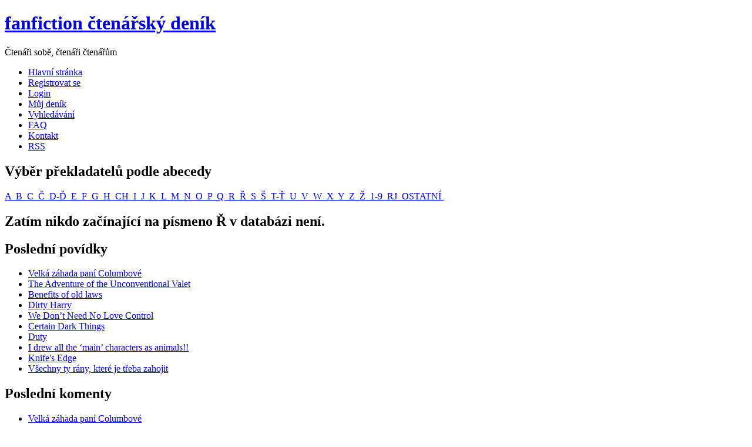

--- FILE ---
content_type: text/html; charset=UTF-8
request_url: https://www.ffdenik.cz/index.php?str=kattransaz&abc=%C5%99
body_size: 3518
content:
<!DOCTYPE html>

<html lang="cs">
  <head>    
    <meta http-equiv="Content-Type" content="text/html;charset=utf-8" />    
    <link rel="alternate" type="application/rss+xml" href="http://ffdstory.php" /> 
    <meta name="viewport" content="width=device-width,initial-scale=1.0">       
    <meta name="description" content="fanfiction, ff, fan, povídky, Harry Potter, Pán Prstenů, Profesionálové" />    
    <meta name="keywords" content="Slash, fanfiction, fan, ff, povídky, překlady" />		
    <meta name="robots" content="index,follow" />		
    <meta name="googlebot" content="index,follow" />    
    <meta name="author" content="Mandragora" />    
    <meta name="design by" content="Free CSS Templates" />    
    <script src="js/js.js"></script>     
     
    <title> FF Deník       
    </title>    
    <link rel="shortcut icon" href="img/ico.ico" />    
    <link rel="stylesheet" href="css/styl.css" type="text/css" />        
  </head>
  <body>
    <div class="header">
       <div class="logo">	<h1>
           <a href="index.php">fanfiction čtenářský deník </a></h1>	
           <p>Čtenáři sobě, čtenáři čtenářům</p>
       </div>
    </div>  <!-- end header --> 
    <div class="menu top">	
      <ul>		              
        <li>
         <a href="index.php">Hlavní stránka</a>
        </li>	   
        <li>
         <a href="index.php?str=addregistr">Registrovat se</a>
        </li>
        <li class="mobil">
         <a href="index.php?str=login">Login</a>
        </li>	        		
        <li>
         <a href="index.php?str=mujdenik">Můj deník</a>
        </li>
        <li>
         <a href="index.php?str=searchstory">Vyhledávání</a>
        </li>	   
      <!--  <li>
        <a href="index.php?str=kniha">Kniha</a>
        </li>
        <li>
        <a href="http://forum.ffdenik.cz/">Fórum</a>
        </li> -->	        	   
        <li class="desktop">
         <a href="index.php?str=faq">FAQ</a>
        </li>	   		
        <li class="desktop">
         <a href="index.php?str=kontakt">Kontakt</a>
        </li>          		 		
        <li class="desktop">
         <a href="rss/ffdstory.php">RSS</a>
        </li>
        <!--<li><a href="rss/ffdstory.php">Comments RSS</a></li> -->        
 		 		 	
      </ul>
      
    </div><!-- end menu -->
    <div class="wrapper">	
        <div class="content ">	
<div class="post"><h2 class="title">Výběr překladatelů podle abecedy</h2><p class="byline"><a href="index.php?str=kattransaz&amp;abc=a" title="A"> A&nbsp;</a><a href="index.php?str=kattransaz&amp;abc=b" title="B"> B&nbsp;</a><a href="index.php?str=kattransaz&amp;abc=c" title="C"> C&nbsp;</a><a href="index.php?str=kattransaz&amp;abc=%C4%8D" title="Č"> Č&nbsp;</a><a href="index.php?str=kattransaz&amp;abc=d" title="D-Ď"> D-Ď&nbsp;</a><a href="index.php?str=kattransaz&amp;abc=e" title="E"> E&nbsp;</a><a href="index.php?str=kattransaz&amp;abc=f" title="F"> F&nbsp;</a><a href="index.php?str=kattransaz&amp;abc=g" title="G"> G&nbsp;</a><a href="index.php?str=kattransaz&amp;abc=h" title="H"> H&nbsp;</a><a href="index.php?str=kattransaz&amp;abc=ch" title="CH"> CH&nbsp;</a><a href="index.php?str=kattransaz&amp;abc=i" title="I"> I&nbsp;</a><a href="index.php?str=kattransaz&amp;abc=j" title="J"> J&nbsp;</a><a href="index.php?str=kattransaz&amp;abc=k" title="K"> K&nbsp;</a><a href="index.php?str=kattransaz&amp;abc=l" title="L"> L&nbsp;</a><a href="index.php?str=kattransaz&amp;abc=m" title="M"> M&nbsp;</a><a href="index.php?str=kattransaz&amp;abc=n" title="N"> N&nbsp;</a><a href="index.php?str=kattransaz&amp;abc=o" title="O"> O&nbsp;</a><a href="index.php?str=kattransaz&amp;abc=p" title="P"> P&nbsp;</a><a href="index.php?str=kattransaz&amp;abc=q" title="Q"> Q&nbsp;</a><a href="index.php?str=kattransaz&amp;abc=r" title="R"> R&nbsp;</a><a href="index.php?str=kattransaz&amp;abc=%C5%99" title="Ř"> Ř&nbsp;</a><a href="index.php?str=kattransaz&amp;abc=s" title="S"> S&nbsp;</a><a href="index.php?str=kattransaz&amp;abc=%C5%A1" title="Š"> Š&nbsp;</a><a href="index.php?str=kattransaz&amp;abc=t" title="T-Ť"> T-Ť&nbsp;</a><a href="index.php?str=kattransaz&amp;abc=u" title="U"> U&nbsp;</a><a href="index.php?str=kattransaz&amp;abc=v" title="V"> V&nbsp;</a><a href="index.php?str=kattransaz&amp;abc=w" title="W"> W&nbsp;</a><a href="index.php?str=kattransaz&amp;abc=x" title="X"> X&nbsp;</a><a href="index.php?str=kattransaz&amp;abc=y" title="Y"> Y&nbsp;</a><a href="index.php?str=kattransaz&amp;abc=z" title="Z"> Z&nbsp;</a><a href="index.php?str=kattransaz&amp;abc=%C5%BE" title="Ž"> Ž&nbsp;</a><a href="index.php?str=kattransaz&amp;abc=1" title="1-9"> 1-9&nbsp;</a><a href="index.php?str=kattransaz&amp;abc=rj" title="RJ"> RJ&nbsp;</a><a href="index.php?str=kattransaz&amp;abc=ost" title="OSTATNÍ"> OSTATNÍ&nbsp;</a></p></div><div class="post"><h2 class="title">Zatím nikdo začínající na písmeno Ř v databázi není.</h2></div>	
        </div><!-- end content -->		 	 	
        <div class="sidebar ">	
      <div class="sidebar-sub">
			<div class="chunk">
				<h2>Poslední povídky</h2>
				<ul>
	         <li><a href="index.php?str=viewstory&amp;tale=7776">Velká záhada paní Columbové</a></li><li><a href="index.php?str=viewstory&amp;tale=7775">The Adventure of the Unconventional Valet</a></li><li><a href="index.php?str=viewstory&amp;tale=7774">Benefits of old laws</a></li><li><a href="index.php?str=viewstory&amp;tale=7773">Dirty Harry</a></li><li><a href="index.php?str=viewstory&amp;tale=7772">We Don’t Need No Love Control</a></li><li><a href="index.php?str=viewstory&amp;tale=7771">Certain Dark Things</a></li><li><a href="index.php?str=viewstory&amp;tale=7770">Duty</a></li><li><a href="index.php?str=viewstory&amp;tale=7769">I drew all the ‘main’ characters as animals!!</a></li><li><a href="index.php?str=viewstory&amp;tale=7768">Knife's Edge</a></li><li><a href="index.php?str=viewstory&amp;tale=7767">Všechny ty rány, které je třeba zahojit</a></li>				</ul>
			</div>
			<div class="chunk">
				<h2>Poslední komenty</h2>
				<ul>
          <li><a href="index.php?str=viewstory&amp;tale=7776">Velká záhada paní Columbové</a></li><li><a href="index.php?str=viewstory&amp;tale=6453">Uvidět bez očí</a></li><li><a href="index.php?str=viewstory&amp;tale=7775">The Adventure of the Unconventional Valet</a></li><li><a href="index.php?str=viewstory&amp;tale=7774">Benefits of old laws</a></li><li><a href="index.php?str=viewstory&amp;tale=7773">Dirty Harry</a></li><li><a href="index.php?str=viewstory&amp;tale=7772">We Don’t Need No Love Control</a></li><li><a href="index.php?str=viewstory&amp;tale=7760">Osud má jméno Azrael</a></li><li><a href="index.php?str=viewstory&amp;tale=7770">Duty</a></li><li><a href="index.php?str=viewstory&amp;tale=7769">I drew all the ‘main’ characters as animals!!</a></li><li><a href="index.php?str=viewstory&amp;tale=7768">Knife's Edge</a></li>        </ul>
			</div>
		<div class="block mobil">
			<h2>Přehledy A-Z</h2>
			<ul>		
				<li><a href="index.php?str=katautoraz" title="Přehledy podle abecedy">Autoři</a></li>
       <li><a href="index.php?str=kattransaz" title="Přehledy podle abecedy">Překladatelé</a></li>
				<li><a href="index.php?str=katstoryaz" title="Přehledy podle abecedy">Povídky</a></li>
				<li><a href="index.php?str=katwebaz" title="Přehledy podle abecedy">Weby</a></li>               					
			</ul>
		</div>
		<div class="block mobil"> 
			<h2>Povídky podle hodnocení</h2>
			<ul>
				<li><a href="index.php?str=katvalgr">Nejčastěji hodnocené povídky</a></li>	               	
				<li><a href="index.php?str=liststory&amp;typ=rate100" title="Jen rovných 100%." >Ohodnoceno na 100%</a></li>
				<li><a href="index.php?str=liststory&amp;typ=rate90" title="Pro šťouraly a zmatené - jedná se o interval, kde je hodnocení &gt;=90% a zároveň &lt;100%." >Ohodnoceno na 90% a víc</a></li>
				<li><a href="index.php?str=liststory&amp;typ=rate75" title="Pro šťouraly a zmatené - jedná se o interval, kde je hodnocení &gt;=75% a zároveň &lt;90%." >Ohodnoceno na 75% a víc</a></li>
				<li><a href="index.php?str=liststory&amp;typ=rate50" title="Pro šťouraly a zmatené - jedná se o interval, kde je hodnocení &gt;=50% a zároveň &lt;75%." >Ohodnoceno na 50% a víc</a></li>
				<li><a href="index.php?str=liststory&amp;typ=rate25" title="Pro šťouraly a zmatené - jedná se o interval, kde je hodnocení &gt;=25% a zároveň &lt;50%." >Ohodnoceno na 25% a víc</a></li>
				<li><a href="index.php?str=liststory&amp;typ=rate24" title="Pro šťouraly a zmatené - jedná se o interval, kde je hodnocení &gt;>0% a zároveň &lt;25%." >Ohodnoceno méně než 25%</a></li>
				<li><a href="index.php?str=liststory&amp;typ=rate0" title="Jen rovných 0%." >Ohodnoceno na 0%</a></li>
				<li><a href="index.php?str=liststory&amp;typ=ratex" title="Rozečtené" >Nehodnoceno - rozečtené</a></li>
       <li><a href="index.php?str=liststory&amp;typ=invalid" title="Vyřazené pro neplatný odkaz." >Neplatné</a></li>					
				<li><a href="index.php?str=statistika">Statistika hodnocení (bez filtrů)</a></li>
				<li><a href="index.php?str=statistikaf" >Statistika hodnocení (s filtry)</a></li>
			</ul>
		</div>		
		<div class="block mobil"> 
			<h2>Povídky řazené A-Z</h2>
			<ul>
				<li><a href="index.php?str=liststory&amp;typ=short">Jednorázové</a></li>
				<li><a href="index.php?str=liststory&amp;typ=chaps">Kapitolové dokončené</a></li>
				<li><a href="index.php?str=liststory&amp;typ=chapsx">Kapitolové nedokončené</a></li>
			</ul>
		</div>
         
			<div class="chunk">
				<h2>Archiv povídek</h2>
				<ul>
          <li><a  id="2025story" href="index.php?yid=2025story#2025story">Rok&nbsp;&nbsp;2025</a>&nbsp;&nbsp;(77)</li>
<li><a  id="2024story" href="index.php?yid=2024story#2024story">Rok&nbsp;&nbsp;2024</a>&nbsp;&nbsp;(132)</li>
<li><a  id="2023story" href="index.php?yid=2023story#2023story">Rok&nbsp;&nbsp;2023</a>&nbsp;&nbsp;(155)</li>
<li><a  id="2022story" href="index.php?yid=2022story#2022story">Rok&nbsp;&nbsp;2022</a>&nbsp;&nbsp;(373)</li>
<li><a  id="2021story" href="index.php?yid=2021story#2021story">Rok&nbsp;&nbsp;2021</a>&nbsp;&nbsp;(523)</li>
<li><a  id="2020story" href="index.php?yid=2020story#2020story">Rok&nbsp;&nbsp;2020</a>&nbsp;&nbsp;(235)</li>
<li><a  id="2019story" href="index.php?yid=2019story#2019story">Rok&nbsp;&nbsp;2019</a>&nbsp;&nbsp;(106)</li>
<li><a  id="2018story" href="index.php?yid=2018story#2018story">Rok&nbsp;&nbsp;2018</a>&nbsp;&nbsp;(49)</li>
<li><a  id="2017story" href="index.php?yid=2017story#2017story">Rok&nbsp;&nbsp;2017</a>&nbsp;&nbsp;(64)</li>
<li><a  id="2016story" href="index.php?yid=2016story#2016story">Rok&nbsp;&nbsp;2016</a>&nbsp;&nbsp;(217)</li>
<li><a  id="2015story" href="index.php?yid=2015story#2015story">Rok&nbsp;&nbsp;2015</a>&nbsp;&nbsp;(206)</li>
<li><a  id="2014story" href="index.php?yid=2014story#2014story">Rok&nbsp;&nbsp;2014</a>&nbsp;&nbsp;(866)</li>
<li><a  id="2013story" href="index.php?yid=2013story#2013story">Rok&nbsp;&nbsp;2013</a>&nbsp;&nbsp;(891)</li>
<li><a  id="2012story" href="index.php?yid=2012story#2012story">Rok&nbsp;&nbsp;2012</a>&nbsp;&nbsp;(702)</li>
<li><a  id="2011story" href="index.php?yid=2011story#2011story">Rok&nbsp;&nbsp;2011</a>&nbsp;&nbsp;(974)</li>
<li><a  id="2010story" href="index.php?yid=2010story#2010story">Rok&nbsp;&nbsp;2010</a>&nbsp;&nbsp;(1192)</li>
<li><a  id="2009story" href="index.php?yid=2009story#2009story">Rok&nbsp;&nbsp;2009</a>&nbsp;&nbsp;(836)</li>
				</ul>
			</div>
			<div class="chunk">
				<h2>Archiv komentů</h2>
				<ul>
          <li><a  id="2025kom" href="index.php?yid=2025kom#2025kom">Rok&nbsp;&nbsp;2025</a>&nbsp;&nbsp;(93)</li>
<li><a  id="2024kom" href="index.php?yid=2024kom#2024kom">Rok&nbsp;&nbsp;2024</a>&nbsp;&nbsp;(200)</li>
<li><a  id="2023kom" href="index.php?yid=2023kom#2023kom">Rok&nbsp;&nbsp;2023</a>&nbsp;&nbsp;(321)</li>
<li><a  id="2022kom" href="index.php?yid=2022kom#2022kom">Rok&nbsp;&nbsp;2022</a>&nbsp;&nbsp;(573)</li>
<li><a  id="2021kom" href="index.php?yid=2021kom#2021kom">Rok&nbsp;&nbsp;2021</a>&nbsp;&nbsp;(841)</li>
<li><a  id="2020kom" href="index.php?yid=2020kom#2020kom">Rok&nbsp;&nbsp;2020</a>&nbsp;&nbsp;(590)</li>
<li><a  id="2019kom" href="index.php?yid=2019kom#2019kom">Rok&nbsp;&nbsp;2019</a>&nbsp;&nbsp;(290)</li>
<li><a  id="2018kom" href="index.php?yid=2018kom#2018kom">Rok&nbsp;&nbsp;2018</a>&nbsp;&nbsp;(381)</li>
<li><a  id="2017kom" href="index.php?yid=2017kom#2017kom">Rok&nbsp;&nbsp;2017</a>&nbsp;&nbsp;(506)</li>
<li><a  id="2016kom" href="index.php?yid=2016kom#2016kom">Rok&nbsp;&nbsp;2016</a>&nbsp;&nbsp;(1042)</li>
<li><a  id="2015kom" href="index.php?yid=2015kom#2015kom">Rok&nbsp;&nbsp;2015</a>&nbsp;&nbsp;(1856)</li>
<li><a  id="2014kom" href="index.php?yid=2014kom#2014kom">Rok&nbsp;&nbsp;2014</a>&nbsp;&nbsp;(4539)</li>
<li><a  id="2013kom" href="index.php?yid=2013kom#2013kom">Rok&nbsp;&nbsp;2013</a>&nbsp;&nbsp;(7094)</li>
<li><a  id="2012kom" href="index.php?yid=2012kom#2012kom">Rok&nbsp;&nbsp;2012</a>&nbsp;&nbsp;(5582)</li>
<li><a  id="2011kom" href="index.php?yid=2011kom#2011kom">Rok&nbsp;&nbsp;2011</a>&nbsp;&nbsp;(3371)</li>
<li><a  id="2010kom" href="index.php?yid=2010kom#2010kom">Rok&nbsp;&nbsp;2010</a>&nbsp;&nbsp;(2499)</li>
<li><a  id="2009kom" href="index.php?yid=2009kom#2009kom">Rok&nbsp;&nbsp;2009</a>&nbsp;&nbsp;(1061)</li>
<li><a  id="kom" href="index.php?yid=kom#kom">Rok&nbsp;&nbsp;</a>&nbsp;&nbsp;(2)</li>
				</ul>
			</div>         			
     </div>   <div class="sidebar-sub desktop">
      <div class="post desktop">
    	       			<div class="formular loginform">
    			  <form method="post" action="index.php?xs=1">
    					<div class="form-row"><label for="logname">Jméno:</label>	<input type="text" id="logname" name="logname" class="s" size="15" value="" /></div>
    					<div class="form-row"><label for="logpassword">Heslo:</label>	<input type="password" id="logpassword" name="logpassword" class="s" size="15" value="" /></div>
    					<div class="form-row"><input type="submit" value="Login" class="x" name="potvrdit" /></div>
    				</form>
    			</div> <!-- loginform -->
		</div>	
		<div class="chunk">
			<h2>Přehledy A-Z</h2>
			<ul>		
				<li><a href="index.php?str=katautoraz" title="Přehledy podle abecedy">Autoři</a></li>
       <li><a href="index.php?str=kattransaz" title="Přehledy podle abecedy">Překladatelé</a></li>
				<li><a href="index.php?str=katstoryaz" title="Přehledy podle abecedy">Povídky</a></li>
				<li><a href="index.php?str=katwebaz" title="Přehledy podle abecedy">Weby</a></li>               					
			</ul>
		</div>
		<div class="chunk"> 
			<h2>Povídky podle hodnocení</h2>
			<ul>
				<li><a href="index.php?str=katvalgr">Nejčastěji hodnocené povídky</a></li>	               	
				<li><a href="index.php?str=liststory&amp;typ=rate100" title="Jen rovných 100%." >Ohodnoceno na 100%</a></li>
				<li><a href="index.php?str=liststory&amp;typ=rate90" title="Pro šťouraly a zmatené - jedná se o interval, kde je hodnocení &gt;=90% a zároveň &lt;100%." >Ohodnoceno na 90% a víc</a></li>
				<li><a href="index.php?str=liststory&amp;typ=rate75" title="Pro šťouraly a zmatené - jedná se o interval, kde je hodnocení &gt;=75% a zároveň &lt;90%." >Ohodnoceno na 75% a víc</a></li>
				<li><a href="index.php?str=liststory&amp;typ=rate50" title="Pro šťouraly a zmatené - jedná se o interval, kde je hodnocení &gt;=50% a zároveň &lt;75%." >Ohodnoceno na 50% a víc</a></li>
				<li><a href="index.php?str=liststory&amp;typ=rate25" title="Pro šťouraly a zmatené - jedná se o interval, kde je hodnocení &gt;=25% a zároveň &lt;50%." >Ohodnoceno na 25% a víc</a></li>
				<li><a href="index.php?str=liststory&amp;typ=rate24" title="Pro šťouraly a zmatené - jedná se o interval, kde je hodnocení &gt;>0% a zároveň &lt;25%." >Ohodnoceno méně než 25%</a></li>
				<li><a href="index.php?str=liststory&amp;typ=rate0" title="Jen rovných 0%." >Ohodnoceno na 0%</a></li>
				<li><a href="index.php?str=liststory&amp;typ=ratex" title="Rozečtené" >Nehodnoceno - rozečtené</a></li>
       <li><a href="index.php?str=liststory&amp;typ=invalid" title="Vyřazené pro neplatný odkaz." >Neplatné</a></li>					
				<li><a href="index.php?str=statistika">Statistika hodnocení (bez filtrů)</a></li>
				<li><a href="index.php?str=statistikaf" >Statistika hodnocení (s filtry)</a></li>
			</ul>
		</div>		
		<div class="chunk"> 
			<h2>Povídky řazené A-Z</h2>
			<ul>
				<li><a href="index.php?str=liststory&amp;typ=short">Jednorázové</a></li>
				<li><a href="index.php?str=liststory&amp;typ=chaps">Kapitolové dokončené</a></li>
				<li><a href="index.php?str=liststory&amp;typ=chapsx">Kapitolové nedokončené</a></li>
			</ul>
		</div>
   </div>     	
        </div> <!-- end sidebars -->	   	         	
        <div class="clear">&nbsp;</div>
    </div>  <!-- end wrapper -->
    <div class="footer">
       <div class="menu-footer mobil">
         <ul>
           <li  class="mobil">
            <a href="index.php?str=faq">FAQ</a>
           </li>	   		
           <li  class="mobil">
            <a href="index.php?str=kontakt">Kontakt</a>
           </li>          		 		
           <li  class="mobil">
            <a href="rss/ffdstory.php">RSS</a>
           </li>
         </ul>
       </div>
    	 <div class="footer-copy">
         <p>&copy;2020 All Rights Reserved. <br>Design by Mandragora</p>
       </div>
<!--   <div id="statistika">
         <div src="https://c1.navrcholu.cz/code?site=128375;t=lbb24" ></div>
         <noscript>
             <div>
                  <a href="https://navrcholu.cz/">
                     <img src="https://c1.navrcholu.cz/hit?site=128375;t=lbb24;ref=;jss=0" width="24" height="24" alt="NAVRCHOLU.cz" style="border:none" />
                  </a>
             </div>
         </noscript>     
        </div>  --> 
         
    </div>
  </body>
</html>